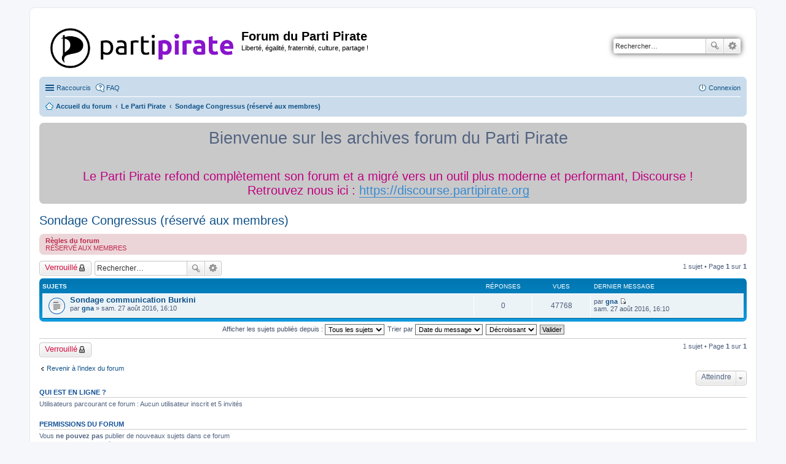

--- FILE ---
content_type: text/html; charset=UTF-8
request_url: https://forum.partipirate.org/viewforum.php?f=435&sid=840f710dd7488c0e12263728f07d7781
body_size: 7815
content:
<!DOCTYPE html>
<html dir="ltr" lang="fr">
<head>
<meta charset="utf-8" />
<meta http-equiv="X-UA-Compatible" content="IE=edge">
<meta name="viewport" content="width=device-width, initial-scale=1" />

<title>Sondage Congressus (réservé aux membres) - Forum du Parti Pirate</title>

	<link rel="alternate" type="application/atom+xml" title="Flux - Forum du Parti Pirate" href="https://forum.partipirate.org/feed.php">	<link rel="alternate" type="application/atom+xml" title="Flux - Nouveautés" href="https://forum.partipirate.org/feed.php?mode=news">	<link rel="alternate" type="application/atom+xml" title="Flux - Tous les forums" href="https://forum.partipirate.org/feed.php?mode=forums">			<link rel="alternate" type="application/atom+xml" title="Flux - Forum - Sondage Congressus (réservé aux membres)" href="https://forum.partipirate.org/feed.php?f=435">		
	<link rel="canonical" href="https://forum.partipirate.org/viewforum.php?f=435">

<!--
	phpBB style name: prosilver
	Based on style:   prosilver (this is the default phpBB3 style)
	Original author:  Tom Beddard ( http://www.subBlue.com/ )
	Modified by:
-->

<link href="./styles/prosilver/theme/stylesheet.css?assets_version=10" rel="stylesheet">
<link href="./styles/prosilver/theme/fr/stylesheet.css?assets_version=10" rel="stylesheet">
<link href="./styles/prosilver/theme/responsive.css?assets_version=10" rel="stylesheet" media="all and (max-width: 700px)">



<!--[if lte IE 9]>
	<link href="./styles/prosilver/theme/tweaks.css?assets_version=10" rel="stylesheet">
<![endif]-->

	
<link href="./ext/paul999/ajaxshoutbox/styles/prosilver/theme/ajax_shoutbox.css?assets_version=10" rel="stylesheet" type="text/css" media="screen" />
<link href="./ext/phpbb/boardannouncements/styles/all/theme/boardannouncements.css?assets_version=10" rel="stylesheet" type="text/css" media="screen" />



</head>
<body id="phpbb" class="nojs notouch section-viewforum ltr ">


<div id="wrap">
	<a id="top" class="anchor" accesskey="t"></a>
	<div id="page-header">
		<div class="headerbar" role="banner">
			<div class="inner">

			<div id="site-description">
				<a id="logo" class="logo" href="./index.php?sid=9bbab18a5c09ff779493faed21ff0205" title="Accueil du forum"><span class="imageset site_logo"></span></a>
				<h1>Forum du Parti Pirate</h1>
				<p>Liberté, égalité, fraternité, culture, partage !</p>
				<p class="skiplink"><a href="#start_here">Accéder au contenu</a></p>
			</div>

									<div id="search-box" class="search-box search-header" role="search">
				<form action="./search.php?sid=9bbab18a5c09ff779493faed21ff0205" method="get" id="search">
				<fieldset>
					<input name="keywords" id="keywords" type="search" maxlength="128" title="Rechercher par mots-clés" class="inputbox search tiny" size="20" value="" placeholder="Rechercher…" />
					<button class="button icon-button search-icon" type="submit" title="Rechercher">Rechercher</button>
					<a href="./search.php?sid=9bbab18a5c09ff779493faed21ff0205" class="button icon-button search-adv-icon" title="Recherche avancée">Recherche avancée</a>
					<input type="hidden" name="sid" value="9bbab18a5c09ff779493faed21ff0205" />

				</fieldset>
				</form>
			</div>
			
			</div>
		</div>
				<div class="navbar" role="navigation">
	<div class="inner">

	<ul id="nav-main" class="linklist bulletin" role="menubar">

		<li id="quick-links" class="small-icon responsive-menu dropdown-container" data-skip-responsive="true">
			<a href="#" class="responsive-menu-link dropdown-trigger">Raccourcis</a>
			<div class="dropdown hidden">
				<div class="pointer"><div class="pointer-inner"></div></div>
				<ul class="dropdown-contents" role="menu">
					
											<li class="separator"></li>
																								<li class="small-icon icon-search-unanswered"><a href="./search.php?search_id=unanswered&amp;sid=9bbab18a5c09ff779493faed21ff0205" role="menuitem">Sujets sans réponse</a></li>
						<li class="small-icon icon-search-active"><a href="./search.php?search_id=active_topics&amp;sid=9bbab18a5c09ff779493faed21ff0205" role="menuitem">Sujets actifs</a></li>
						<li class="separator"></li>
						<li class="small-icon icon-search"><a href="./search.php?sid=9bbab18a5c09ff779493faed21ff0205" role="menuitem">Rechercher</a></li>
					
											<li class="separator"></li>
												<li class="small-icon icon-team"><a href="./memberlist.php?mode=team&amp;sid=9bbab18a5c09ff779493faed21ff0205" role="menuitem">L’équipe</a></li>										<li class="separator"></li>

									</ul>
			</div>
		</li>

				<li class="small-icon icon-faq" data-skip-responsive="true"><a href="./faq.php?sid=9bbab18a5c09ff779493faed21ff0205" rel="help" title="Foire aux questions" role="menuitem">FAQ</a></li>
						
			<li class="small-icon icon-logout rightside"  data-skip-responsive="true"><a href="./ucp.php?mode=login&amp;sid=9bbab18a5c09ff779493faed21ff0205" title="Connexion" accesskey="x" role="menuitem">Connexion</a></li>
						</ul>

	<ul id="nav-breadcrumbs" class="linklist navlinks" role="menubar">
						<li class="small-icon icon-home breadcrumbs">
									<span class="crumb" itemtype="http://data-vocabulary.org/Breadcrumb" itemscope=""><a href="./index.php?sid=9bbab18a5c09ff779493faed21ff0205" accesskey="h" data-navbar-reference="index" itemprop="url"><span itemprop="title">Accueil du forum</span></a></span>
											<span class="crumb" itemtype="http://data-vocabulary.org/Breadcrumb" itemscope="" data-forum-id="209"><a href="./viewforum.php?f=209&amp;sid=9bbab18a5c09ff779493faed21ff0205" itemprop="url"><span itemprop="title">Le Parti Pirate</span></a></span>
															<span class="crumb" itemtype="http://data-vocabulary.org/Breadcrumb" itemscope="" data-forum-id="435"><a href="./viewforum.php?f=435&amp;sid=9bbab18a5c09ff779493faed21ff0205" itemprop="url"><span itemprop="title">Sondage Congressus (réservé aux membres)</span></a></span>
												</li>
		
					<li class="rightside responsive-search" style="display: none;"><a href="./search.php?sid=9bbab18a5c09ff779493faed21ff0205" title="Accéder aux réglages avancés de la recherche" role="menuitem">Rechercher</a></li>
			</ul>

	</div>
</div>
	</div>

	
	<a id="start_here" class="anchor"></a>
	<div id="page-body" role="main">
		
				<div id="phpbb_announcement" style="background-color:#c9c9c9">
		<a href="/boardannouncements/close?hash=cefc07d7&amp;sid=9bbab18a5c09ff779493faed21ff0205" data-ajax="close_announcement" data-overlay="false" class="close clearfix" title="Fermer l’annonce"></a>		<div><div style="text-align:center;"><span style="font-size: 200%; line-height: 116%;">Bienvenue sur les archives forum du Parti Pirate</span></div><br /><br /> <span style="color: #BF0080"><div style="text-align:center;"><span style="font-size: 150%; line-height: 116%;">Le Parti Pirate refond complètement son forum et a migré vers un outil plus moderne et performant, Discourse !<br />Retrouvez nous ici : <a href="https://discourse.partipirate.org" class="postlink">https://discourse.partipirate.org</a><br /> </span></div></span></div>
	</div>
<h2 class="forum-title"><a href="./viewforum.php?f=435&amp;sid=9bbab18a5c09ff779493faed21ff0205">Sondage Congressus (réservé aux membres)</a></h2>
<div>
	<!-- NOTE: remove the style="display: none" when you want to have the forum description on the forum body -->
	<div style="display: none !important;">Annonce de l'ouverture de sondage<br /></div>	</div>

	<div class="rules">
		<div class="inner">

					<strong>Règles du forum</strong><br />
			RÉSERVÉ  AUX MEMBRES
		
		</div>
	</div>


	<div class="action-bar top">

			<div class="buttons">
			
			<a href="./posting.php?mode=post&amp;f=435&amp;sid=9bbab18a5c09ff779493faed21ff0205" class="button icon-button locked-icon" title="Forum verrouillé">
				Verrouillé			</a>

					</div>
	
			<div class="search-box" role="search">
			<form method="get" id="forum-search" action="./search.php?sid=9bbab18a5c09ff779493faed21ff0205">
			<fieldset>
				<input class="inputbox search tiny" type="search" name="keywords" id="search_keywords" size="20" placeholder="Rechercher…" />
				<button class="button icon-button search-icon" type="submit" title="Rechercher">Rechercher</button>
				<a href="./search.php?sid=9bbab18a5c09ff779493faed21ff0205" class="button icon-button search-adv-icon" title="Recherche avancée">Recherche avancée</a>
				<input type="hidden" name="fid[0]" value="435" />
<input type="hidden" name="sid" value="9bbab18a5c09ff779493faed21ff0205" />

			</fieldset>
			</form>
		</div>
	
	<div class="pagination">
				1 sujet
					&bull; Page <strong>1</strong> sur <strong>1</strong>
			</div>

	</div>



	
			<div class="forumbg">
		<div class="inner">
		<ul class="topiclist">
			<li class="header">
				<dl class="icon">
					<dt><div class="list-inner">Sujets</div></dt>
					<dd class="posts">Réponses</dd>
					<dd class="views">Vues</dd>
					<dd class="lastpost"><span>Dernier message</span></dd>
				</dl>
			</li>
		</ul>
		<ul class="topiclist topics">
	
				<li class="row bg1">
						<dl class="icon topic_read">
				<dt title="Aucun message non lu">
										<div class="list-inner">
												<a href="./viewtopic.php?f=435&amp;t=12285&amp;sid=9bbab18a5c09ff779493faed21ff0205" class="topictitle">Sondage communication Burkini</a>
																		<br />

												<div class="responsive-show" style="display: none;">
							Dernier message par <a href="./memberlist.php?mode=viewprofile&amp;u=3660&amp;sid=9bbab18a5c09ff779493faed21ff0205" style="color: #33399;" class="username-coloured">gna</a> &laquo; <a href="./viewtopic.php?f=435&amp;t=12285&amp;p=103091&amp;sid=9bbab18a5c09ff779493faed21ff0205#p103091" title="Atteindre le dernier message">sam. 27 août 2016, 16:10</a>
													</div>
												
						
						<div class="responsive-hide">
																					par <a href="./memberlist.php?mode=viewprofile&amp;u=3660&amp;sid=9bbab18a5c09ff779493faed21ff0205" style="color: #33399;" class="username-coloured">gna</a> &raquo; sam. 27 août 2016, 16:10
													</div>

											</div>
				</dt>
				<dd class="posts">0 <dfn>Réponses</dfn></dd>
				<dd class="views">47768 <dfn>Vues</dfn></dd>
				<dd class="lastpost"><span><dfn>Dernier message </dfn>par <a href="./memberlist.php?mode=viewprofile&amp;u=3660&amp;sid=9bbab18a5c09ff779493faed21ff0205" style="color: #33399;" class="username-coloured">gna</a>
					<a href="./viewtopic.php?f=435&amp;t=12285&amp;p=103091&amp;sid=9bbab18a5c09ff779493faed21ff0205#p103091" title="Atteindre le dernier message"><span class="imageset icon_topic_latest" title="Consulter le dernier message">Consulter le dernier message</span></a> <br />sam. 27 août 2016, 16:10</span>
				</dd>
			</dl>
					</li>
		
				</ul>
		</div>
	</div>
	

	<form method="post" action="./viewforum.php?f=435&amp;sid=9bbab18a5c09ff779493faed21ff0205">
		<fieldset class="display-options">
				<label>Afficher les sujets publiés depuis : <select name="st" id="st"><option value="0" selected="selected">Tous les sujets</option><option value="1">1 jour</option><option value="7">7 jours</option><option value="14">2 semaines</option><option value="30">1 mois</option><option value="90">3 mois</option><option value="180">6 mois</option><option value="365">1 an</option></select></label>
			<label>Trier par <select name="sk" id="sk"><option value="a">Auteur</option><option value="t" selected="selected">Date du message</option><option value="r">Réponses</option><option value="s">Sujet</option><option value="v">Vues</option></select></label>
			<label><select name="sd" id="sd"><option value="a">Croissant</option><option value="d" selected="selected">Décroissant</option></select></label>
			<input type="submit" name="sort" value="Valider" class="button2" />
			</fieldset>
	</form>
	<hr />

	<div class="action-bar bottom">
					<div class="buttons">
				
				<a href="./posting.php?mode=post&amp;f=435&amp;sid=9bbab18a5c09ff779493faed21ff0205" class="button icon-button locked-icon" title="Forum verrouillé">
					Verrouillé				</a>

							</div>
		
		<div class="pagination">
						1 sujet
							 &bull; Page <strong>1</strong> sur <strong>1</strong>
					</div>
	</div>


	<p class="jumpbox-return"><a href="./index.php?sid=9bbab18a5c09ff779493faed21ff0205" class="left-box arrow-left" accesskey="r">Revenir à l’index du forum</a></p>


	<div class="dropdown-container dropdown-container-right dropdown-up dropdown-left dropdown-button-control" id="jumpbox">
		<span title="Atteindre" class="dropdown-trigger button dropdown-select">
			Atteindre		</span>
		<div class="dropdown hidden">
			<div class="pointer"><div class="pointer-inner"></div></div>
			<ul class="dropdown-contents">
																			<li><a href="./viewforum.php?f=209&amp;sid=9bbab18a5c09ff779493faed21ff0205">Le Parti Pirate</a></li>
																<li>&nbsp; &nbsp;<a href="./viewforum.php?f=435&amp;sid=9bbab18a5c09ff779493faed21ff0205">Sondage Congressus (réservé aux membres)</a></li>
																<li>&nbsp; &nbsp;<a href="./viewforum.php?f=210&amp;sid=9bbab18a5c09ff779493faed21ff0205">Communiqués</a></li>
																<li>&nbsp; &nbsp;&nbsp; &nbsp;<a href="./viewforum.php?f=325&amp;sid=9bbab18a5c09ff779493faed21ff0205">Communiqués de la Coordination Nationale</a></li>
																<li>&nbsp; &nbsp;&nbsp; &nbsp;<a href="./viewforum.php?f=326&amp;sid=9bbab18a5c09ff779493faed21ff0205">Communiqués du Bureau National</a></li>
																<li>&nbsp; &nbsp;&nbsp; &nbsp;<a href="./viewforum.php?f=377&amp;sid=9bbab18a5c09ff779493faed21ff0205">Questions et commentaires au sujet des Comptes Rendus (CR)</a></li>
																<li>&nbsp; &nbsp;&nbsp; &nbsp;<a href="./viewforum.php?f=355&amp;sid=9bbab18a5c09ff779493faed21ff0205">Archives</a></li>
																<li>&nbsp; &nbsp;&nbsp; &nbsp;&nbsp; &nbsp;<a href="./viewforum.php?f=230&amp;sid=9bbab18a5c09ff779493faed21ff0205">Conseil Administratif et Politique</a></li>
																<li>&nbsp; &nbsp;&nbsp; &nbsp;&nbsp; &nbsp;&nbsp; &nbsp;<a href="./viewforum.php?f=337&amp;sid=9bbab18a5c09ff779493faed21ff0205">Archive communication CAP 2012</a></li>
																<li>&nbsp; &nbsp;&nbsp; &nbsp;&nbsp; &nbsp;&nbsp; &nbsp;<a href="./viewforum.php?f=338&amp;sid=9bbab18a5c09ff779493faed21ff0205">Archive communication CAP 2011</a></li>
																<li>&nbsp; &nbsp;&nbsp; &nbsp;&nbsp; &nbsp;&nbsp; &nbsp;<a href="./viewforum.php?f=339&amp;sid=9bbab18a5c09ff779493faed21ff0205">Archive communication CAP 2010</a></li>
																<li>&nbsp; &nbsp;&nbsp; &nbsp;&nbsp; &nbsp;&nbsp; &nbsp;<a href="./viewforum.php?f=340&amp;sid=9bbab18a5c09ff779493faed21ff0205">Archive communication CAP 2009</a></li>
																<li>&nbsp; &nbsp;&nbsp; &nbsp;&nbsp; &nbsp;<a href="./viewforum.php?f=229&amp;sid=9bbab18a5c09ff779493faed21ff0205">Conseil National</a></li>
																<li>&nbsp; &nbsp;&nbsp; &nbsp;&nbsp; &nbsp;&nbsp; &nbsp;<a href="./viewforum.php?f=341&amp;sid=9bbab18a5c09ff779493faed21ff0205">Archives du CN 2012</a></li>
																<li>&nbsp; &nbsp;&nbsp; &nbsp;&nbsp; &nbsp;&nbsp; &nbsp;<a href="./viewforum.php?f=343&amp;sid=9bbab18a5c09ff779493faed21ff0205">Archives du CN 2011</a></li>
																<li>&nbsp; &nbsp;&nbsp; &nbsp;&nbsp; &nbsp;&nbsp; &nbsp;<a href="./viewforum.php?f=344&amp;sid=9bbab18a5c09ff779493faed21ff0205">Archives du CN 2010</a></li>
																<li>&nbsp; &nbsp;&nbsp; &nbsp;<a href="./viewforum.php?f=28&amp;sid=9bbab18a5c09ff779493faed21ff0205">Actualité du PP</a></li>
																<li>&nbsp; &nbsp;&nbsp; &nbsp;&nbsp; &nbsp;<a href="./viewforum.php?f=401&amp;sid=9bbab18a5c09ff779493faed21ff0205">2008</a></li>
																<li>&nbsp; &nbsp;&nbsp; &nbsp;&nbsp; &nbsp;<a href="./viewforum.php?f=402&amp;sid=9bbab18a5c09ff779493faed21ff0205">2009</a></li>
																<li>&nbsp; &nbsp;&nbsp; &nbsp;&nbsp; &nbsp;<a href="./viewforum.php?f=403&amp;sid=9bbab18a5c09ff779493faed21ff0205">2010</a></li>
																<li>&nbsp; &nbsp;&nbsp; &nbsp;&nbsp; &nbsp;<a href="./viewforum.php?f=404&amp;sid=9bbab18a5c09ff779493faed21ff0205">2011</a></li>
																<li>&nbsp; &nbsp;&nbsp; &nbsp;&nbsp; &nbsp;<a href="./viewforum.php?f=405&amp;sid=9bbab18a5c09ff779493faed21ff0205">2012</a></li>
																<li>&nbsp; &nbsp;&nbsp; &nbsp;&nbsp; &nbsp;<a href="./viewforum.php?f=406&amp;sid=9bbab18a5c09ff779493faed21ff0205">2013</a></li>
																<li>&nbsp; &nbsp;&nbsp; &nbsp;<a href="./viewforum.php?f=395&amp;sid=9bbab18a5c09ff779493faed21ff0205">Renouvellement des instances Poste à pourvoir</a></li>
																<li>&nbsp; &nbsp;<a href="./viewforum.php?f=238&amp;sid=9bbab18a5c09ff779493faed21ff0205">Revues de presse</a></li>
																<li>&nbsp; &nbsp;&nbsp; &nbsp;<a href="./viewforum.php?f=354&amp;sid=9bbab18a5c09ff779493faed21ff0205">Archives</a></li>
																<li>&nbsp; &nbsp;&nbsp; &nbsp;&nbsp; &nbsp;<a href="./viewforum.php?f=434&amp;sid=9bbab18a5c09ff779493faed21ff0205">année 2015</a></li>
																<li>&nbsp; &nbsp;<a href="./viewforum.php?f=423&amp;sid=9bbab18a5c09ff779493faed21ff0205">Assemblée Générale 2015</a></li>
																<li>&nbsp; &nbsp;<a href="./viewforum.php?f=239&amp;sid=9bbab18a5c09ff779493faed21ff0205">Programme</a></li>
																<li>&nbsp; &nbsp;&nbsp; &nbsp;<a href="./viewforum.php?f=303&amp;sid=9bbab18a5c09ff779493faed21ff0205">Agriculture</a></li>
																<li>&nbsp; &nbsp;&nbsp; &nbsp;<a href="./viewforum.php?f=349&amp;sid=9bbab18a5c09ff779493faed21ff0205">Culture</a></li>
																<li>&nbsp; &nbsp;&nbsp; &nbsp;&nbsp; &nbsp;<a href="./viewforum.php?f=310&amp;sid=9bbab18a5c09ff779493faed21ff0205">Numérique, Internet, Recherche et Technologies</a></li>
																<li>&nbsp; &nbsp;&nbsp; &nbsp;<a href="./viewforum.php?f=305&amp;sid=9bbab18a5c09ff779493faed21ff0205">Démocratie</a></li>
																<li>&nbsp; &nbsp;&nbsp; &nbsp;<a href="./viewforum.php?f=385&amp;sid=9bbab18a5c09ff779493faed21ff0205">Droits Fondamentaux</a></li>
																<li>&nbsp; &nbsp;&nbsp; &nbsp;<a href="./viewforum.php?f=386&amp;sid=9bbab18a5c09ff779493faed21ff0205">Ecologie</a></li>
																<li>&nbsp; &nbsp;&nbsp; &nbsp;<a href="./viewforum.php?f=306&amp;sid=9bbab18a5c09ff779493faed21ff0205">Économie</a></li>
																<li>&nbsp; &nbsp;&nbsp; &nbsp;<a href="./viewforum.php?f=307&amp;sid=9bbab18a5c09ff779493faed21ff0205">Éducation</a></li>
																<li>&nbsp; &nbsp;&nbsp; &nbsp;<a href="./viewforum.php?f=387&amp;sid=9bbab18a5c09ff779493faed21ff0205">Emploi  Formation</a></li>
																<li>&nbsp; &nbsp;&nbsp; &nbsp;<a href="./viewforum.php?f=308&amp;sid=9bbab18a5c09ff779493faed21ff0205">Europe</a></li>
																<li>&nbsp; &nbsp;&nbsp; &nbsp;<a href="./viewforum.php?f=388&amp;sid=9bbab18a5c09ff779493faed21ff0205">Famille</a></li>
																<li>&nbsp; &nbsp;&nbsp; &nbsp;<a href="./viewforum.php?f=389&amp;sid=9bbab18a5c09ff779493faed21ff0205">Immigration</a></li>
																<li>&nbsp; &nbsp;&nbsp; &nbsp;<a href="./viewforum.php?f=309&amp;sid=9bbab18a5c09ff779493faed21ff0205">Justice</a></li>
																<li>&nbsp; &nbsp;&nbsp; &nbsp;<a href="./viewforum.php?f=304&amp;sid=9bbab18a5c09ff779493faed21ff0205">Logement</a></li>
																<li>&nbsp; &nbsp;&nbsp; &nbsp;<a href="./viewforum.php?f=390&amp;sid=9bbab18a5c09ff779493faed21ff0205">Nature</a></li>
																<li>&nbsp; &nbsp;&nbsp; &nbsp;<a href="./viewforum.php?f=391&amp;sid=9bbab18a5c09ff779493faed21ff0205">Retraite</a></li>
																<li>&nbsp; &nbsp;&nbsp; &nbsp;<a href="./viewforum.php?f=311&amp;sid=9bbab18a5c09ff779493faed21ff0205">Santé</a></li>
																<li>&nbsp; &nbsp;&nbsp; &nbsp;<a href="./viewforum.php?f=393&amp;sid=9bbab18a5c09ff779493faed21ff0205">Sécurité</a></li>
																<li>&nbsp; &nbsp;&nbsp; &nbsp;<a href="./viewforum.php?f=312&amp;sid=9bbab18a5c09ff779493faed21ff0205">Discussions sur le programme</a></li>
																<li>&nbsp; &nbsp;<a href="./viewforum.php?f=241&amp;sid=9bbab18a5c09ff779493faed21ff0205">Sections locales et internes</a></li>
																<li>&nbsp; &nbsp;&nbsp; &nbsp;<a href="./viewforum.php?f=281&amp;sid=9bbab18a5c09ff779493faed21ff0205">Communiqués des Sections Locales</a></li>
																<li>&nbsp; &nbsp;&nbsp; &nbsp;<a href="./viewforum.php?f=242&amp;sid=9bbab18a5c09ff779493faed21ff0205">Alsace</a></li>
																<li>&nbsp; &nbsp;&nbsp; &nbsp;<a href="./viewforum.php?f=333&amp;sid=9bbab18a5c09ff779493faed21ff0205">Antilles-guyane</a></li>
																<li>&nbsp; &nbsp;&nbsp; &nbsp;<a href="./viewforum.php?f=243&amp;sid=9bbab18a5c09ff779493faed21ff0205">Aquitaine</a></li>
																<li>&nbsp; &nbsp;&nbsp; &nbsp;<a href="./viewforum.php?f=244&amp;sid=9bbab18a5c09ff779493faed21ff0205">Auvergne</a></li>
																<li>&nbsp; &nbsp;&nbsp; &nbsp;<a href="./viewforum.php?f=245&amp;sid=9bbab18a5c09ff779493faed21ff0205">Basse Normandie</a></li>
																<li>&nbsp; &nbsp;&nbsp; &nbsp;<a href="./viewforum.php?f=246&amp;sid=9bbab18a5c09ff779493faed21ff0205">Bretagne</a></li>
																<li>&nbsp; &nbsp;&nbsp; &nbsp;<a href="./viewforum.php?f=247&amp;sid=9bbab18a5c09ff779493faed21ff0205">Bourgogne</a></li>
																<li>&nbsp; &nbsp;&nbsp; &nbsp;<a href="./viewforum.php?f=249&amp;sid=9bbab18a5c09ff779493faed21ff0205">Champagne-Ardenne</a></li>
																<li>&nbsp; &nbsp;&nbsp; &nbsp;<a href="./viewforum.php?f=248&amp;sid=9bbab18a5c09ff779493faed21ff0205">Centre</a></li>
																<li>&nbsp; &nbsp;&nbsp; &nbsp;<a href="./viewforum.php?f=250&amp;sid=9bbab18a5c09ff779493faed21ff0205">Corse</a></li>
																<li>&nbsp; &nbsp;&nbsp; &nbsp;<a href="./viewforum.php?f=251&amp;sid=9bbab18a5c09ff779493faed21ff0205">Franche Comté</a></li>
																<li>&nbsp; &nbsp;&nbsp; &nbsp;<a href="./viewforum.php?f=264&amp;sid=9bbab18a5c09ff779493faed21ff0205">Guadeloupe</a></li>
																<li>&nbsp; &nbsp;&nbsp; &nbsp;<a href="./viewforum.php?f=266&amp;sid=9bbab18a5c09ff779493faed21ff0205">Guyane</a></li>
																<li>&nbsp; &nbsp;&nbsp; &nbsp;<a href="./viewforum.php?f=252&amp;sid=9bbab18a5c09ff779493faed21ff0205">Haute Normandie</a></li>
																<li>&nbsp; &nbsp;&nbsp; &nbsp;<a href="./viewforum.php?f=253&amp;sid=9bbab18a5c09ff779493faed21ff0205">Ile de France</a></li>
																<li>&nbsp; &nbsp;&nbsp; &nbsp;&nbsp; &nbsp;<a href="./viewforum.php?f=282&amp;sid=9bbab18a5c09ff779493faed21ff0205">Travaux en cours</a></li>
																<li>&nbsp; &nbsp;&nbsp; &nbsp;&nbsp; &nbsp;<a href="./viewforum.php?f=283&amp;sid=9bbab18a5c09ff779493faed21ff0205">Événements officiels de la section</a></li>
																<li>&nbsp; &nbsp;&nbsp; &nbsp;&nbsp; &nbsp;<a href="./viewforum.php?f=284&amp;sid=9bbab18a5c09ff779493faed21ff0205">Compte-Rendus des réunions</a></li>
																<li>&nbsp; &nbsp;&nbsp; &nbsp;<a href="./viewforum.php?f=254&amp;sid=9bbab18a5c09ff779493faed21ff0205">Languedoc Roussillon</a></li>
																<li>&nbsp; &nbsp;&nbsp; &nbsp;<a href="./viewforum.php?f=267&amp;sid=9bbab18a5c09ff779493faed21ff0205">La Réunion</a></li>
																<li>&nbsp; &nbsp;&nbsp; &nbsp;<a href="./viewforum.php?f=255&amp;sid=9bbab18a5c09ff779493faed21ff0205">Limousin</a></li>
																<li>&nbsp; &nbsp;&nbsp; &nbsp;<a href="./viewforum.php?f=256&amp;sid=9bbab18a5c09ff779493faed21ff0205">Lorraine</a></li>
																<li>&nbsp; &nbsp;&nbsp; &nbsp;<a href="./viewforum.php?f=265&amp;sid=9bbab18a5c09ff779493faed21ff0205">Martinique</a></li>
																<li>&nbsp; &nbsp;&nbsp; &nbsp;<a href="./viewforum.php?f=268&amp;sid=9bbab18a5c09ff779493faed21ff0205">Mayotte</a></li>
																<li>&nbsp; &nbsp;&nbsp; &nbsp;<a href="./viewforum.php?f=257&amp;sid=9bbab18a5c09ff779493faed21ff0205">Midi-Pyrénées</a></li>
																<li>&nbsp; &nbsp;&nbsp; &nbsp;<a href="./viewforum.php?f=258&amp;sid=9bbab18a5c09ff779493faed21ff0205">Nord Pas de Calais</a></li>
																<li>&nbsp; &nbsp;&nbsp; &nbsp;&nbsp; &nbsp;<a href="./viewforum.php?f=300&amp;sid=9bbab18a5c09ff779493faed21ff0205">Travaux en cours</a></li>
																<li>&nbsp; &nbsp;&nbsp; &nbsp;&nbsp; &nbsp;<a href="./viewforum.php?f=301&amp;sid=9bbab18a5c09ff779493faed21ff0205">Événements officiels de la section</a></li>
																<li>&nbsp; &nbsp;&nbsp; &nbsp;&nbsp; &nbsp;<a href="./viewforum.php?f=302&amp;sid=9bbab18a5c09ff779493faed21ff0205">Compte-Rendus des réunions</a></li>
																<li>&nbsp; &nbsp;&nbsp; &nbsp;<a href="./viewforum.php?f=259&amp;sid=9bbab18a5c09ff779493faed21ff0205">Pays de la Loire</a></li>
																<li>&nbsp; &nbsp;&nbsp; &nbsp;<a href="./viewforum.php?f=260&amp;sid=9bbab18a5c09ff779493faed21ff0205">Picardie</a></li>
																<li>&nbsp; &nbsp;&nbsp; &nbsp;<a href="./viewforum.php?f=261&amp;sid=9bbab18a5c09ff779493faed21ff0205">Poitou Charentes</a></li>
																<li>&nbsp; &nbsp;&nbsp; &nbsp;<a href="./viewforum.php?f=262&amp;sid=9bbab18a5c09ff779493faed21ff0205">Provence Alpes Côte d'Azur</a></li>
																<li>&nbsp; &nbsp;&nbsp; &nbsp;&nbsp; &nbsp;<a href="./viewforum.php?f=334&amp;sid=9bbab18a5c09ff779493faed21ff0205">PACA  Travaux</a></li>
																<li>&nbsp; &nbsp;&nbsp; &nbsp;&nbsp; &nbsp;<a href="./viewforum.php?f=335&amp;sid=9bbab18a5c09ff779493faed21ff0205">PACA Discussions</a></li>
																<li>&nbsp; &nbsp;&nbsp; &nbsp;&nbsp; &nbsp;<a href="./viewforum.php?f=336&amp;sid=9bbab18a5c09ff779493faed21ff0205">PACA Trésors oubliés</a></li>
																<li>&nbsp; &nbsp;&nbsp; &nbsp;<a href="./viewforum.php?f=263&amp;sid=9bbab18a5c09ff779493faed21ff0205">Rhône Alpes</a></li>
																<li>&nbsp; &nbsp;&nbsp; &nbsp;&nbsp; &nbsp;<a href="./viewforum.php?f=323&amp;sid=9bbab18a5c09ff779493faed21ff0205">Événements officiels de la section</a></li>
																<li>&nbsp; &nbsp;&nbsp; &nbsp;&nbsp; &nbsp;<a href="./viewforum.php?f=324&amp;sid=9bbab18a5c09ff779493faed21ff0205">Travaux en cours</a></li>
																<li>&nbsp; &nbsp;&nbsp; &nbsp;&nbsp; &nbsp;<a href="./viewforum.php?f=322&amp;sid=9bbab18a5c09ff779493faed21ff0205">Compte rendu des réunions</a></li>
																<li>&nbsp; &nbsp;&nbsp; &nbsp;<a href="./viewforum.php?f=280&amp;sid=9bbab18a5c09ff779493faed21ff0205">Français de l'étranger</a></li>
																<li>&nbsp; &nbsp;&nbsp; &nbsp;<a href="./viewforum.php?f=374&amp;sid=9bbab18a5c09ff779493faed21ff0205">Diversité</a></li>
																<li>&nbsp; &nbsp;<a href="./viewforum.php?f=428&amp;sid=9bbab18a5c09ff779493faed21ff0205">ARCHIVES</a></li>
																<li>&nbsp; &nbsp;&nbsp; &nbsp;<a href="./viewforum.php?f=214&amp;sid=9bbab18a5c09ff779493faed21ff0205">Élections</a></li>
																<li>&nbsp; &nbsp;&nbsp; &nbsp;&nbsp; &nbsp;<a href="./viewforum.php?f=396&amp;sid=9bbab18a5c09ff779493faed21ff0205">2009</a></li>
																<li>&nbsp; &nbsp;&nbsp; &nbsp;&nbsp; &nbsp;<a href="./viewforum.php?f=397&amp;sid=9bbab18a5c09ff779493faed21ff0205">2010</a></li>
																<li>&nbsp; &nbsp;&nbsp; &nbsp;&nbsp; &nbsp;<a href="./viewforum.php?f=398&amp;sid=9bbab18a5c09ff779493faed21ff0205">2011</a></li>
																<li>&nbsp; &nbsp;&nbsp; &nbsp;&nbsp; &nbsp;<a href="./viewforum.php?f=399&amp;sid=9bbab18a5c09ff779493faed21ff0205">2012</a></li>
																<li>&nbsp; &nbsp;&nbsp; &nbsp;&nbsp; &nbsp;<a href="./viewforum.php?f=400&amp;sid=9bbab18a5c09ff779493faed21ff0205">2013</a></li>
																<li>&nbsp; &nbsp;&nbsp; &nbsp;<a href="./viewforum.php?f=363&amp;sid=9bbab18a5c09ff779493faed21ff0205">Calendrier Programmatique</a></li>
																<li>&nbsp; &nbsp;&nbsp; &nbsp;&nbsp; &nbsp;<a href="./viewforum.php?f=364&amp;sid=9bbab18a5c09ff779493faed21ff0205">Éducation et culture</a></li>
																<li>&nbsp; &nbsp;&nbsp; &nbsp;&nbsp; &nbsp;<a href="./viewforum.php?f=365&amp;sid=9bbab18a5c09ff779493faed21ff0205">Société : Liberté et surveillance</a></li>
																<li>&nbsp; &nbsp;&nbsp; &nbsp;&nbsp; &nbsp;<a href="./viewforum.php?f=366&amp;sid=9bbab18a5c09ff779493faed21ff0205">Écologie et gouvernance</a></li>
																<li>&nbsp; &nbsp;&nbsp; &nbsp;&nbsp; &nbsp;<a href="./viewforum.php?f=367&amp;sid=9bbab18a5c09ff779493faed21ff0205">Partage, brevet et droit d'auteur</a></li>
																<li>&nbsp; &nbsp;&nbsp; &nbsp;&nbsp; &nbsp;<a href="./viewforum.php?f=368&amp;sid=9bbab18a5c09ff779493faed21ff0205">Économie, entreprise et citoyen</a></li>
																<li>&nbsp; &nbsp;&nbsp; &nbsp;&nbsp; &nbsp;<a href="./viewforum.php?f=369&amp;sid=9bbab18a5c09ff779493faed21ff0205">Principe et tuyauterie démocratique</a></li>
																<li>&nbsp; &nbsp;&nbsp; &nbsp;<a href="./viewforum.php?f=432&amp;sid=9bbab18a5c09ff779493faed21ff0205">archives divers</a></li>
																<li><a href="./viewforum.php?f=215&amp;sid=9bbab18a5c09ff779493faed21ff0205">Les travaux</a></li>
																<li>&nbsp; &nbsp;<a href="./viewforum.php?f=285&amp;sid=9bbab18a5c09ff779493faed21ff0205">Participez !</a></li>
																<li>&nbsp; &nbsp;&nbsp; &nbsp;<a href="./viewforum.php?f=331&amp;sid=9bbab18a5c09ff779493faed21ff0205">Tuto</a></li>
																<li>&nbsp; &nbsp;&nbsp; &nbsp;<a href="./viewforum.php?f=286&amp;sid=9bbab18a5c09ff779493faed21ff0205">Responsables</a></li>
																<li>&nbsp; &nbsp;&nbsp; &nbsp;<a href="./viewforum.php?f=299&amp;sid=9bbab18a5c09ff779493faed21ff0205">Equipe Elections</a></li>
																<li>&nbsp; &nbsp;&nbsp; &nbsp;<a href="./viewforum.php?f=287&amp;sid=9bbab18a5c09ff779493faed21ff0205">Equipe Rédacteurs</a></li>
																<li>&nbsp; &nbsp;&nbsp; &nbsp;<a href="./viewforum.php?f=288&amp;sid=9bbab18a5c09ff779493faed21ff0205">Equipe Revue de presse</a></li>
																<li>&nbsp; &nbsp;&nbsp; &nbsp;<a href="./viewforum.php?f=289&amp;sid=9bbab18a5c09ff779493faed21ff0205">Equipe Traducteurs</a></li>
																<li>&nbsp; &nbsp;&nbsp; &nbsp;<a href="./viewforum.php?f=290&amp;sid=9bbab18a5c09ff779493faed21ff0205">Equipe Technique (Ektek)</a></li>
																<li>&nbsp; &nbsp;&nbsp; &nbsp;<a href="./viewforum.php?f=291&amp;sid=9bbab18a5c09ff779493faed21ff0205">Equipe Graphistes</a></li>
																<li>&nbsp; &nbsp;&nbsp; &nbsp;<a href="./viewforum.php?f=292&amp;sid=9bbab18a5c09ff779493faed21ff0205">Equipe Média</a></li>
																<li>&nbsp; &nbsp;&nbsp; &nbsp;<a href="./viewforum.php?f=293&amp;sid=9bbab18a5c09ff779493faed21ff0205">Equipe Communication interne et externe</a></li>
																<li>&nbsp; &nbsp;&nbsp; &nbsp;<a href="./viewforum.php?f=294&amp;sid=9bbab18a5c09ff779493faed21ff0205">Equipe synthéthiseurs</a></li>
																<li>&nbsp; &nbsp;&nbsp; &nbsp;<a href="./viewforum.php?f=295&amp;sid=9bbab18a5c09ff779493faed21ff0205">Boutique</a></li>
																<li>&nbsp; &nbsp;&nbsp; &nbsp;<a href="./viewforum.php?f=216&amp;sid=9bbab18a5c09ff779493faed21ff0205">Projets phares du Parti Pirate</a></li>
																<li>&nbsp; &nbsp;<a href="./viewforum.php?f=422&amp;sid=9bbab18a5c09ff779493faed21ff0205">Lundi  Opinion (LO)</a></li>
																<li>&nbsp; &nbsp;<a href="./viewforum.php?f=231&amp;sid=9bbab18a5c09ff779493faed21ff0205">Travaux : visuels</a></li>
																<li>&nbsp; &nbsp;&nbsp; &nbsp;<a href="./viewforum.php?f=407&amp;sid=9bbab18a5c09ff779493faed21ff0205">Vidéo</a></li>
																<li>&nbsp; &nbsp;&nbsp; &nbsp;<a href="./viewforum.php?f=220&amp;sid=9bbab18a5c09ff779493faed21ff0205">Travaux : communication</a></li>
																<li>&nbsp; &nbsp;<a href="./viewforum.php?f=208&amp;sid=9bbab18a5c09ff779493faed21ff0205">Travaux : technique</a></li>
																<li>&nbsp; &nbsp;<a href="./viewforum.php?f=429&amp;sid=9bbab18a5c09ff779493faed21ff0205">ARCHIVES</a></li>
																<li>&nbsp; &nbsp;&nbsp; &nbsp;<a href="./viewforum.php?f=332&amp;sid=9bbab18a5c09ff779493faed21ff0205">Consultation LiquidFeedBack</a></li>
																<li>&nbsp; &nbsp;&nbsp; &nbsp;<a href="./viewforum.php?f=431&amp;sid=9bbab18a5c09ff779493faed21ff0205">Archives 2015</a></li>
																<li>&nbsp; &nbsp;&nbsp; &nbsp;<a href="./viewforum.php?f=430&amp;sid=9bbab18a5c09ff779493faed21ff0205">Archives 2014</a></li>
																<li>&nbsp; &nbsp;&nbsp; &nbsp;<a href="./viewforum.php?f=415&amp;sid=9bbab18a5c09ff779493faed21ff0205">archive 2013</a></li>
																<li>&nbsp; &nbsp;&nbsp; &nbsp;<a href="./viewforum.php?f=421&amp;sid=9bbab18a5c09ff779493faed21ff0205">archive 2012</a></li>
																<li>&nbsp; &nbsp;&nbsp; &nbsp;<a href="./viewforum.php?f=420&amp;sid=9bbab18a5c09ff779493faed21ff0205">archive 2011</a></li>
																<li>&nbsp; &nbsp;&nbsp; &nbsp;<a href="./viewforum.php?f=419&amp;sid=9bbab18a5c09ff779493faed21ff0205">archive 2010</a></li>
																<li>&nbsp; &nbsp;&nbsp; &nbsp;<a href="./viewforum.php?f=418&amp;sid=9bbab18a5c09ff779493faed21ff0205">archive 2009</a></li>
																<li>&nbsp; &nbsp;&nbsp; &nbsp;<a href="./viewforum.php?f=417&amp;sid=9bbab18a5c09ff779493faed21ff0205">archive 2008</a></li>
																<li>&nbsp; &nbsp;&nbsp; &nbsp;<a href="./viewforum.php?f=416&amp;sid=9bbab18a5c09ff779493faed21ff0205">archive 2007</a></li>
																<li><a href="./viewforum.php?f=224&amp;sid=9bbab18a5c09ff779493faed21ff0205">Forums généraux</a></li>
																<li>&nbsp; &nbsp;<a href="./viewforum.php?f=225&amp;sid=9bbab18a5c09ff779493faed21ff0205">Présentation des membres</a></li>
																<li>&nbsp; &nbsp;<a href="./viewforum.php?f=227&amp;sid=9bbab18a5c09ff779493faed21ff0205">Discussions</a></li>
																<li>&nbsp; &nbsp;&nbsp; &nbsp;<a href="./viewforum.php?f=426&amp;sid=9bbab18a5c09ff779493faed21ff0205">ARCHIVES</a></li>
																<li>&nbsp; &nbsp;&nbsp; &nbsp;&nbsp; &nbsp;<a href="./viewforum.php?f=408&amp;sid=9bbab18a5c09ff779493faed21ff0205">archive 2007</a></li>
																<li>&nbsp; &nbsp;&nbsp; &nbsp;&nbsp; &nbsp;<a href="./viewforum.php?f=409&amp;sid=9bbab18a5c09ff779493faed21ff0205">archive 2008</a></li>
																<li>&nbsp; &nbsp;&nbsp; &nbsp;&nbsp; &nbsp;<a href="./viewforum.php?f=410&amp;sid=9bbab18a5c09ff779493faed21ff0205">archive 2009</a></li>
																<li>&nbsp; &nbsp;&nbsp; &nbsp;&nbsp; &nbsp;<a href="./viewforum.php?f=411&amp;sid=9bbab18a5c09ff779493faed21ff0205">archive 2010</a></li>
																<li>&nbsp; &nbsp;&nbsp; &nbsp;&nbsp; &nbsp;<a href="./viewforum.php?f=412&amp;sid=9bbab18a5c09ff779493faed21ff0205">archive 2011</a></li>
																<li>&nbsp; &nbsp;&nbsp; &nbsp;&nbsp; &nbsp;<a href="./viewforum.php?f=413&amp;sid=9bbab18a5c09ff779493faed21ff0205">archive 2012</a></li>
																<li>&nbsp; &nbsp;&nbsp; &nbsp;&nbsp; &nbsp;<a href="./viewforum.php?f=414&amp;sid=9bbab18a5c09ff779493faed21ff0205">archive 2013</a></li>
																<li>&nbsp; &nbsp;&nbsp; &nbsp;&nbsp; &nbsp;<a href="./viewforum.php?f=424&amp;sid=9bbab18a5c09ff779493faed21ff0205">Archive 2014</a></li>
																<li>&nbsp; &nbsp;&nbsp; &nbsp;&nbsp; &nbsp;<a href="./viewforum.php?f=425&amp;sid=9bbab18a5c09ff779493faed21ff0205">Archive 2015</a></li>
																<li>&nbsp; &nbsp;&nbsp; &nbsp;<a href="./viewforum.php?f=226&amp;sid=9bbab18a5c09ff779493faed21ff0205">Culture pirate et nouveautés geeks</a></li>
																<li>&nbsp; &nbsp;<a href="./viewforum.php?f=378&amp;sid=9bbab18a5c09ff779493faed21ff0205">Philopirate</a></li>
																<li>&nbsp; &nbsp;<a href="./viewforum.php?f=297&amp;sid=9bbab18a5c09ff779493faed21ff0205">Modération</a></li>
																<li>&nbsp; &nbsp;<a href="./viewforum.php?f=313&amp;sid=9bbab18a5c09ff779493faed21ff0205">Autres partis politiques</a></li>
																<li><a href="./viewforum.php?f=356&amp;sid=9bbab18a5c09ff779493faed21ff0205">Cale séche</a></li>
																<li>&nbsp; &nbsp;&nbsp; &nbsp;&nbsp; &nbsp;<a href="./viewforum.php?f=357&amp;sid=9bbab18a5c09ff779493faed21ff0205">AGE 2013</a></li>
																<li>&nbsp; &nbsp;&nbsp; &nbsp;&nbsp; &nbsp;&nbsp; &nbsp;<a href="./viewforum.php?f=362&amp;sid=9bbab18a5c09ff779493faed21ff0205">Procédure de dépôt d'amendements</a></li>
																<li>&nbsp; &nbsp;&nbsp; &nbsp;&nbsp; &nbsp;&nbsp; &nbsp;<a href="./viewforum.php?f=358&amp;sid=9bbab18a5c09ff779493faed21ff0205">Organisation</a></li>
																<li>&nbsp; &nbsp;&nbsp; &nbsp;&nbsp; &nbsp;&nbsp; &nbsp;<a href="./viewforum.php?f=361&amp;sid=9bbab18a5c09ff779493faed21ff0205">Appel à candidatures</a></li>
																<li>&nbsp; &nbsp;&nbsp; &nbsp;&nbsp; &nbsp;&nbsp; &nbsp;<a href="./viewforum.php?f=359&amp;sid=9bbab18a5c09ff779493faed21ff0205">Amendements aux Statuts/R.I.</a></li>
																<li>&nbsp; &nbsp;&nbsp; &nbsp;&nbsp; &nbsp;&nbsp; &nbsp;<a href="./viewforum.php?f=360&amp;sid=9bbab18a5c09ff779493faed21ff0205">Amendements au programme</a></li>
																<li>&nbsp; &nbsp;&nbsp; &nbsp;&nbsp; &nbsp;<a href="./viewforum.php?f=394&amp;sid=9bbab18a5c09ff779493faed21ff0205">&quot;Gazette - making of&quot; Archive</a></li>
																<li>&nbsp; &nbsp;&nbsp; &nbsp;&nbsp; &nbsp;<a href="./viewforum.php?f=380&amp;sid=9bbab18a5c09ff779493faed21ff0205">Assemblée Générale 2014</a></li>
																<li>&nbsp; &nbsp;&nbsp; &nbsp;&nbsp; &nbsp;&nbsp; &nbsp;<a href="./viewforum.php?f=382&amp;sid=9bbab18a5c09ff779493faed21ff0205">Procédure de dépôt d'amendements</a></li>
																<li>&nbsp; &nbsp;&nbsp; &nbsp;&nbsp; &nbsp;&nbsp; &nbsp;<a href="./viewforum.php?f=381&amp;sid=9bbab18a5c09ff779493faed21ff0205">Organisation</a></li>
																<li>&nbsp; &nbsp;&nbsp; &nbsp;&nbsp; &nbsp;&nbsp; &nbsp;<a href="./viewforum.php?f=383&amp;sid=9bbab18a5c09ff779493faed21ff0205">Amendements aux statuts/R.I.</a></li>
																<li>&nbsp; &nbsp;&nbsp; &nbsp;&nbsp; &nbsp;&nbsp; &nbsp;<a href="./viewforum.php?f=384&amp;sid=9bbab18a5c09ff779493faed21ff0205">Amendements au programme</a></li>
																<li>&nbsp; &nbsp;<a href="./viewforum.php?f=345&amp;sid=9bbab18a5c09ff779493faed21ff0205">Archives revue de presse</a></li>
																<li>&nbsp; &nbsp;&nbsp; &nbsp;<a href="./viewforum.php?f=433&amp;sid=9bbab18a5c09ff779493faed21ff0205">année 2014</a></li>
																<li>&nbsp; &nbsp;&nbsp; &nbsp;<a href="./viewforum.php?f=375&amp;sid=9bbab18a5c09ff779493faed21ff0205">année 2013</a></li>
																<li>&nbsp; &nbsp;&nbsp; &nbsp;&nbsp; &nbsp;<a href="./viewforum.php?f=342&amp;sid=9bbab18a5c09ff779493faed21ff0205">Pétition</a></li>
																<li>&nbsp; &nbsp;&nbsp; &nbsp;<a href="./viewforum.php?f=353&amp;sid=9bbab18a5c09ff779493faed21ff0205">année 2012</a></li>
																<li>&nbsp; &nbsp;&nbsp; &nbsp;<a href="./viewforum.php?f=352&amp;sid=9bbab18a5c09ff779493faed21ff0205">année 2011</a></li>
																<li>&nbsp; &nbsp;&nbsp; &nbsp;<a href="./viewforum.php?f=351&amp;sid=9bbab18a5c09ff779493faed21ff0205">année 2010</a></li>
																<li>&nbsp; &nbsp;&nbsp; &nbsp;<a href="./viewforum.php?f=348&amp;sid=9bbab18a5c09ff779493faed21ff0205">année 2009</a></li>
																<li>&nbsp; &nbsp;&nbsp; &nbsp;<a href="./viewforum.php?f=347&amp;sid=9bbab18a5c09ff779493faed21ff0205">année 2008</a></li>
																<li>&nbsp; &nbsp;&nbsp; &nbsp;<a href="./viewforum.php?f=346&amp;sid=9bbab18a5c09ff779493faed21ff0205">année 2007</a></li>
																<li>&nbsp; &nbsp;<a href="./viewforum.php?f=371&amp;sid=9bbab18a5c09ff779493faed21ff0205">Grande Ecoutille</a></li>
																<li>&nbsp; &nbsp;&nbsp; &nbsp;<a href="./viewforum.php?f=372&amp;sid=9bbab18a5c09ff779493faed21ff0205">Travaux collectifs</a></li>
										</ul>
		</div>
	</div>


	<div class="stat-block online-list">
		<h3>Qui est en ligne ?</h3>
		<p>Utilisateurs parcourant ce forum : Aucun utilisateur inscrit et 5 invités</p>
	</div>

	<div class="stat-block permissions">
		<h3>Permissions du forum</h3>
		<p>Vous <strong>ne pouvez pas</strong> publier de nouveaux sujets dans ce forum<br />Vous <strong>ne pouvez pas</strong> répondre aux sujets dans ce forum<br />Vous <strong>ne pouvez pas</strong> éditer vos messages dans ce forum<br />Vous <strong>ne pouvez pas</strong> supprimer vos messages dans ce forum<br />Vous <strong>ne pouvez pas</strong> transférer de pièces jointes dans ce forum<br /></p>
	</div>

			</div>


<div id="page-footer" role="contentinfo">
	<div class="navbar" role="navigation">
	<div class="inner">

	<ul id="nav-footer" class="linklist bulletin" role="menubar">
		<li class="small-icon icon-home breadcrumbs">
									<span class="crumb"><a href="./index.php?sid=9bbab18a5c09ff779493faed21ff0205" data-navbar-reference="index">Accueil du forum</a></span>
					</li>
		
				<li class="rightside">Le fuseau horaire est réglé sur <abbr title="UTC+2">UTC+02:00</abbr></li>
							<li class="small-icon icon-delete-cookies rightside"><a href="./ucp.php?mode=delete_cookies&amp;sid=9bbab18a5c09ff779493faed21ff0205" data-ajax="true" data-refresh="true" role="menuitem">Supprimer tous les cookies du forum</a></li>
									<li class="small-icon icon-team rightside" data-last-responsive="true"><a href="./memberlist.php?mode=team&amp;sid=9bbab18a5c09ff779493faed21ff0205" role="menuitem">L’équipe</a></li>					</ul>

	</div>
</div>

	<div class="copyright">
				Développé par <a href="https://www.phpbb.com/">phpBB</a>&reg; Forum Software &copy; phpBB Limited
		<br /><a href="https://www.phpbb.com/customise/db/translation/french/">Traduction française officielle</a> &copy; <a href="https://www.maelsoucaze.com/">Maël Soucaze</a>							</div>

	<div id="darkenwrapper" data-ajax-error-title="Erreur AJAX" data-ajax-error-text="Une erreur s’est produite lors de l’exécution de votre requête." data-ajax-error-text-abort="Requête d’utilisateur annulée." data-ajax-error-text-timeout="Votre requête a expiré. Veuillez réessayer ultérieurement." data-ajax-error-text-parsererror="La requête a échoué et le serveur a renvoyé une réponse incorrecte.">
		<div id="darken">&nbsp;</div>
	</div>

	<div id="phpbb_alert" class="phpbb_alert" data-l-err="Erreur" data-l-timeout-processing-req="Délai dépassé.">
		<a href="#" class="alert_close"></a>
		<h3 class="alert_title">&nbsp;</h3><p class="alert_text"></p>
	</div>
	<div id="phpbb_confirm" class="phpbb_alert">
		<a href="#" class="alert_close"></a>
		<div class="alert_text"></div>
	</div>
</div>

</div>

<div>
	<a id="bottom" class="anchor" accesskey="z"></a>
	<img src="./cron.php?cron_type=cron.task.shoutbox_prune&amp;sid=9bbab18a5c09ff779493faed21ff0205" width="1" height="1" alt="cron" /></div>

<script type="text/javascript" src="./assets/javascript/jquery.min.js?assets_version=10"></script>
<script type="text/javascript" src="./assets/javascript/core.js?assets_version=10"></script>


<script type="text/javascript" src="./ext/phpbb/boardannouncements/styles/all/template/js/boardannouncements.js?assets_version=10"></script>

<script type="text/javascript" src="./styles/prosilver/template/forum_fn.js?assets_version=10"></script>

<script type="text/javascript" src="./styles/prosilver/template/ajax.js?assets_version=10"></script>




</body>
</html>
